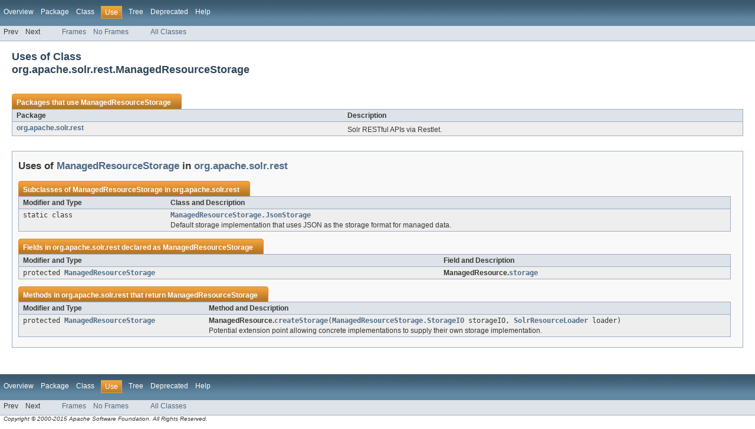

--- FILE ---
content_type: text/html
request_url: https://solr.apache.org/docs/5_0_0/solr-core/org/apache/solr/rest/class-use/ManagedResourceStorage.html
body_size: 1475
content:
<!DOCTYPE HTML PUBLIC "-//W3C//DTD HTML 4.01 Transitional//EN" "http://www.w3.org/TR/html4/loose.dtd">
<!-- NewPage -->
<html lang="en">
<head>
<!-- Generated by javadoc (version 1.7.0_55) on Sun Feb 15 12:26:30 PST 2015 -->
<meta http-equiv="Content-Type" content="text/html" charset="utf-8">
<title>Uses of Class org.apache.solr.rest.ManagedResourceStorage (Solr 5.0.0 API)</title>
<meta name="date" content="2015-02-15">
<link rel="stylesheet" type="text/css" href="../../../../../stylesheet.css" title="Style">
</head>
<body>
<script type="text/javascript"><!--
    if (location.href.indexOf('is-external=true') == -1) {
        parent.document.title="Uses of Class org.apache.solr.rest.ManagedResourceStorage (Solr 5.0.0 API)";
    }
//-->
</script>
<noscript>
<div>JavaScript is disabled on your browser.</div>
</noscript>
<!-- ========= START OF TOP NAVBAR ======= -->
<div class="topNav"><a name="navbar_top">
<!--   -->
</a><a href="#skip-navbar_top" title="Skip navigation links"></a><a name="navbar_top_firstrow">
<!--   -->
</a>
<ul class="navList" title="Navigation">
<li><a href="../../../../../overview-summary.html">Overview</a></li>
<li><a href="../package-summary.html">Package</a></li>
<li><a href="../../../../../org/apache/solr/rest/ManagedResourceStorage.html" title="class in org.apache.solr.rest">Class</a></li>
<li class="navBarCell1Rev">Use</li>
<li><a href="../package-tree.html">Tree</a></li>
<li><a href="../../../../../deprecated-list.html">Deprecated</a></li>
<li><a href="../../../../../help-doc.html">Help</a></li>
</ul>
</div>
<div class="subNav">
<ul class="navList">
<li>Prev</li>
<li>Next</li>
</ul>
<ul class="navList">
<li><a href="../../../../../index.html?org/apache/solr/rest/class-use/ManagedResourceStorage.html" target="_top">Frames</a></li>
<li><a href="ManagedResourceStorage.html" target="_top">No Frames</a></li>
</ul>
<ul class="navList" id="allclasses_navbar_top">
<li><a href="../../../../../allclasses-noframe.html">All Classes</a></li>
</ul>
<div>
<script type="text/javascript"><!--
  allClassesLink = document.getElementById("allclasses_navbar_top");
  if(window==top) {
    allClassesLink.style.display = "block";
  }
  else {
    allClassesLink.style.display = "none";
  }
  //-->
</script>
</div>
<a name="skip-navbar_top">
<!--   -->
</a></div>
<!-- ========= END OF TOP NAVBAR ========= -->
<div class="header">
<h2 title="Uses of Class org.apache.solr.rest.ManagedResourceStorage" class="title">Uses of Class<br>org.apache.solr.rest.ManagedResourceStorage</h2>
</div>
<div class="classUseContainer">
<ul class="blockList">
<li class="blockList">
<table border="0" cellpadding="3" cellspacing="0" summary="Use table, listing packages, and an explanation">
<caption><span>Packages that use <a href="../../../../../org/apache/solr/rest/ManagedResourceStorage.html" title="class in org.apache.solr.rest">ManagedResourceStorage</a></span><span class="tabEnd">&nbsp;</span></caption>
<tr>
<th class="colFirst" scope="col">Package</th>
<th class="colLast" scope="col">Description</th>
</tr>
<tbody>
<tr class="altColor">
<td class="colFirst"><a href="#org.apache.solr.rest">org.apache.solr.rest</a></td>
<td class="colLast">
<div class="block">
  Solr RESTful APIs via Restlet.</div>
</td>
</tr>
</tbody>
</table>
</li>
<li class="blockList">
<ul class="blockList">
<li class="blockList"><a name="org.apache.solr.rest">
<!--   -->
</a>
<h3>Uses of <a href="../../../../../org/apache/solr/rest/ManagedResourceStorage.html" title="class in org.apache.solr.rest">ManagedResourceStorage</a> in <a href="../../../../../org/apache/solr/rest/package-summary.html">org.apache.solr.rest</a></h3>
<table border="0" cellpadding="3" cellspacing="0" summary="Use table, listing subclasses, and an explanation">
<caption><span>Subclasses of <a href="../../../../../org/apache/solr/rest/ManagedResourceStorage.html" title="class in org.apache.solr.rest">ManagedResourceStorage</a> in <a href="../../../../../org/apache/solr/rest/package-summary.html">org.apache.solr.rest</a></span><span class="tabEnd">&nbsp;</span></caption>
<tr>
<th class="colFirst" scope="col">Modifier and Type</th>
<th class="colLast" scope="col">Class and Description</th>
</tr>
<tbody>
<tr class="altColor">
<td class="colFirst"><code>static class&nbsp;</code></td>
<td class="colLast"><code><strong><a href="../../../../../org/apache/solr/rest/ManagedResourceStorage.JsonStorage.html" title="class in org.apache.solr.rest">ManagedResourceStorage.JsonStorage</a></strong></code>
<div class="block">Default storage implementation that uses JSON as the storage format for managed data.</div>
</td>
</tr>
</tbody>
</table>
<table border="0" cellpadding="3" cellspacing="0" summary="Use table, listing fields, and an explanation">
<caption><span>Fields in <a href="../../../../../org/apache/solr/rest/package-summary.html">org.apache.solr.rest</a> declared as <a href="../../../../../org/apache/solr/rest/ManagedResourceStorage.html" title="class in org.apache.solr.rest">ManagedResourceStorage</a></span><span class="tabEnd">&nbsp;</span></caption>
<tr>
<th class="colFirst" scope="col">Modifier and Type</th>
<th class="colLast" scope="col">Field and Description</th>
</tr>
<tbody>
<tr class="altColor">
<td class="colFirst"><code>protected <a href="../../../../../org/apache/solr/rest/ManagedResourceStorage.html" title="class in org.apache.solr.rest">ManagedResourceStorage</a></code></td>
<td class="colLast"><span class="strong">ManagedResource.</span><code><strong><a href="../../../../../org/apache/solr/rest/ManagedResource.html#storage">storage</a></strong></code>&nbsp;</td>
</tr>
</tbody>
</table>
<table border="0" cellpadding="3" cellspacing="0" summary="Use table, listing methods, and an explanation">
<caption><span>Methods in <a href="../../../../../org/apache/solr/rest/package-summary.html">org.apache.solr.rest</a> that return <a href="../../../../../org/apache/solr/rest/ManagedResourceStorage.html" title="class in org.apache.solr.rest">ManagedResourceStorage</a></span><span class="tabEnd">&nbsp;</span></caption>
<tr>
<th class="colFirst" scope="col">Modifier and Type</th>
<th class="colLast" scope="col">Method and Description</th>
</tr>
<tbody>
<tr class="altColor">
<td class="colFirst"><code>protected <a href="../../../../../org/apache/solr/rest/ManagedResourceStorage.html" title="class in org.apache.solr.rest">ManagedResourceStorage</a></code></td>
<td class="colLast"><span class="strong">ManagedResource.</span><code><strong><a href="../../../../../org/apache/solr/rest/ManagedResource.html#createStorage(org.apache.solr.rest.ManagedResourceStorage.StorageIO, org.apache.solr.core.SolrResourceLoader)">createStorage</a></strong>(<a href="../../../../../org/apache/solr/rest/ManagedResourceStorage.StorageIO.html" title="interface in org.apache.solr.rest">ManagedResourceStorage.StorageIO</a>&nbsp;storageIO,
             <a href="../../../../../org/apache/solr/core/SolrResourceLoader.html" title="class in org.apache.solr.core">SolrResourceLoader</a>&nbsp;loader)</code>
<div class="block">Potential extension point allowing concrete implementations to supply their own storage
 implementation.</div>
</td>
</tr>
</tbody>
</table>
</li>
</ul>
</li>
</ul>
</div>
<!-- ======= START OF BOTTOM NAVBAR ====== -->
<div class="bottomNav"><a name="navbar_bottom">
<!--   -->
</a><a href="#skip-navbar_bottom" title="Skip navigation links"></a><a name="navbar_bottom_firstrow">
<!--   -->
</a>
<ul class="navList" title="Navigation">
<li><a href="../../../../../overview-summary.html">Overview</a></li>
<li><a href="../package-summary.html">Package</a></li>
<li><a href="../../../../../org/apache/solr/rest/ManagedResourceStorage.html" title="class in org.apache.solr.rest">Class</a></li>
<li class="navBarCell1Rev">Use</li>
<li><a href="../package-tree.html">Tree</a></li>
<li><a href="../../../../../deprecated-list.html">Deprecated</a></li>
<li><a href="../../../../../help-doc.html">Help</a></li>
</ul>
</div>
<div class="subNav">
<ul class="navList">
<li>Prev</li>
<li>Next</li>
</ul>
<ul class="navList">
<li><a href="../../../../../index.html?org/apache/solr/rest/class-use/ManagedResourceStorage.html" target="_top">Frames</a></li>
<li><a href="ManagedResourceStorage.html" target="_top">No Frames</a></li>
</ul>
<ul class="navList" id="allclasses_navbar_bottom">
<li><a href="../../../../../allclasses-noframe.html">All Classes</a></li>
</ul>
<div>
<script type="text/javascript"><!--
  allClassesLink = document.getElementById("allclasses_navbar_bottom");
  if(window==top) {
    allClassesLink.style.display = "block";
  }
  else {
    allClassesLink.style.display = "none";
  }
  //-->
</script>
</div>
<a name="skip-navbar_bottom">
<!--   -->
</a></div>
<!-- ======== END OF BOTTOM NAVBAR ======= -->
<p class="legalCopy"><small>
          <i>Copyright &copy; 2000-2015 Apache Software Foundation.  All Rights Reserved.</i>
          <script src='../../../../../prettify.js' type='text/javascript'></script>
          <script type='text/javascript'>
            (function(){
              var oldonload = window.onload;
              if (typeof oldonload != 'function') {
                window.onload = prettyPrint;
              } else {
                window.onload = function() {
                  oldonload();
                  prettyPrint();
                }
              }
            })();
          </script>
        </small></p>
</body>
</html>
